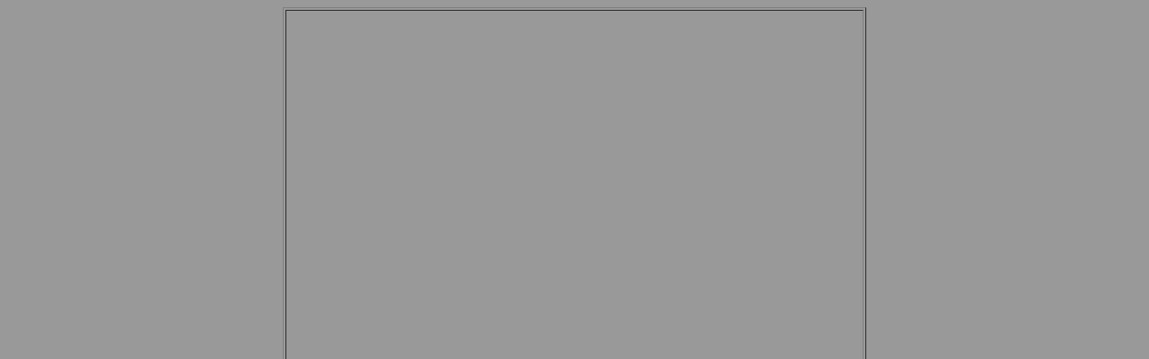

--- FILE ---
content_type: text/html
request_url: https://znakovi-vremena.net/tony_melendez.htm
body_size: 648
content:
<!DOCTYPE HTML PUBLIC "-//W3C//DTD HTML 4.01 Transitional//EN">
<html>
<head>
<title>Toni Melendez - Hope Nick Vujicic</title>
<meta http-equiv="Content-Type" content="text/html; charset=windows-1250">
</head>

<body bgcolor="#999999">
<table border="1" align="center">
  <tr><td>
     <p><iframe title="YouTube video player" width="640" height="520" src="http://www.youtube.com/embed/yRM0c6wEBdY" frameborder="0" allowfullscreen></iframe></p>
     <p><iframe title="YouTube video player" width="640" height="390" src="http://www.youtube.com/embed/Gc4HGQHgeFE" frameborder="0" allowfullscreen></iframe></p>
  </td>
  </tr>
</table>
</body>
</html>
